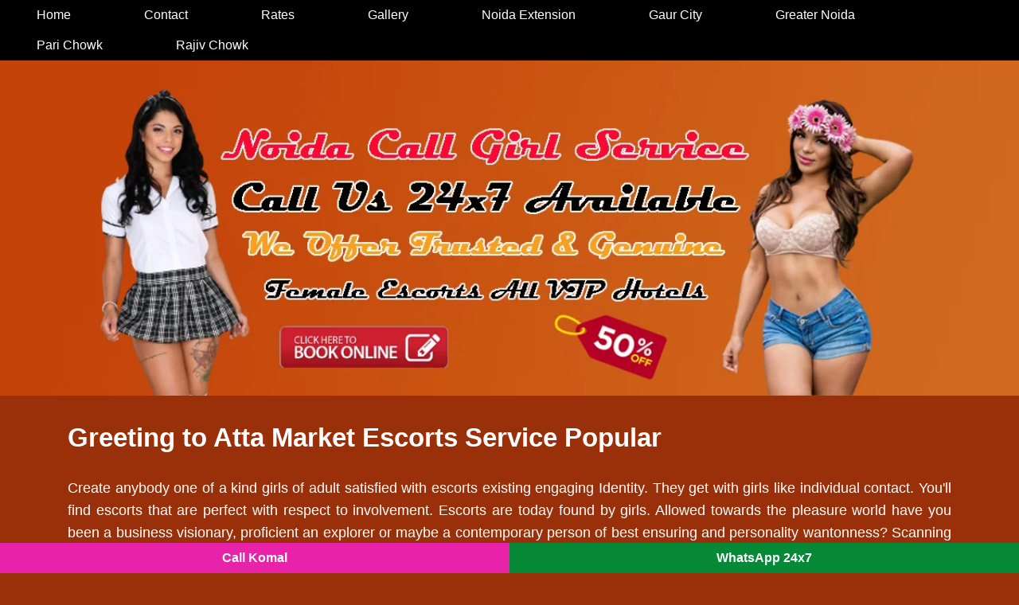

--- FILE ---
content_type: text/html
request_url: https://noidacallgirlservice.com/atta-market-escorts.html?utm_medium=social&utm_source=heylink.me
body_size: 8703
content:
<!doctype html>
<html lang="en">
<head>

<meta charset="utf-8">
<meta name="viewport" content="width=device-width, initial-scale=1, shrink-to-fit=no" />

<title>Independent Atta Market Escorts - Atta Market Call Girls Service</title>
<meta name="description" content="Atta Market Call Girls Service are premium escort agency. We Have Over 90+ young Atta Market Escorts Girls attractive, young, hot and genuine."/>
<meta name="keywords" content="Atta Market call girls, Atta Market call girls photos, call girls pics Atta Market, Atta Market call girls number, Atta Market call girls photo"/>

<link href="custom.css" rel="stylesheet" type="text/css" />
<link rel="canonical" href="https://noidacallgirlservice.com/atta-market-escorts.html" />
<meta name="Robots" content="follow, index, all" />
<meta name="author" content="Noida Call Girl Service">
<meta name="Content-Language" content="en" />
<meta name="googlebot" content="index,follow">
<meta http-equiv="language" content="en">
<meta name="document-type" content="public">
<meta name="country" content="India">
<link rel="shortcut icon" href="img/fav.webp" type="image/x-icon">


<script>
  window.dataLayer = window.dataLayer || [];
  function gtag(){dataLayer.push(arguments);}
  gtag('js', new Date());

  gtag('config', 'G-5KCP5FQJKY');
</script>

</head>


<body>

	<div class="nav">

	<ul>

	<li><a href="https://noidacallgirlservice.com/">Home</a> </li>

	<li><a href="https://noidacallgirlservice.com/russian-escorts-noida-contact.html">Contact</a> </li>

	<li><a href="https://noidacallgirlservice.com/independent-noida-escorts-rates.html">Rates</a> </li>

	<li><a href="https://noidacallgirlservice.com/high-profile-call-girls-noida-gallery.html">Gallery</a></li>

	<li><a href="https://noidacallgirlservice.com/noida-extension-escorts.html">Noida Extension</a></li>	

	<li> <a href="https://noidacallgirlservice.com/gaur-city-escorts.html">Gaur City</a></li>

	<li><a href="https://noidacallgirlservice.com/greater-noida-escorts.html">Greater Noida</a> </li>

	<li> <a href="https://noidacallgirlservice.com/pari-chowk-escorts.html">Pari Chowk</a></li>
	<li><a href="https://noidacallgirlservice.com/rajiv-chowk-escorts.html">Rajiv Chowk</a> </li>

	</ul>
	

	</div> 

	

	<div class="banner"><img src="img/banner.webp" width="1200" height="395" alt="Atta Market Escorts Service" ></div>

	 	<div class="container">

		<h1>Greeting to Atta Market Escorts Service Popular</h1>

		 <p>Create anybody one of a kind girls of adult satisfied with escorts existing engaging Identity. They get with girls like individual contact. You'll find escorts that are perfect with respect to involvement. Escorts are today found by girls. Allowed towards the pleasure world have you been a business visionary, proficient an explorer or maybe a contemporary person of best ensuring and personality wantonness? Scanning for a few activities that are charming to make your occasions or off-days hot and lively? Haughty to be sure, show up close to myself. You're most urged to relish a delight that is unequaled. We stand out in the respect to individual consideration for my guys, explicit escort Services and responsibility. Since development period, my main goal has been to ensure perfect arousing delight that will be noteworthy of the most well known vivacity of ordinary rural merriment and presence. Our <a href="https://noidacallgirlservice.com/atta-market-escorts.html"><strong>Atta Market escort service</strong></a> is like secretive delight gifted through noteworthy and rapture spout. I'm accessible to stand up to lovemaking knowledge. We make my guys warm utilizing charming and foreplay fascination vitality. We continue playing out these, till they sense a longing to engage with myself and get excited. We consider some other happiness globe my guys and permit these stay there till they want to come back to genuine by means of a wonderful rapidly and a few troublesome shots We allow them ventured into myself sea till they're totally satisfied with my Atta Market escorts service and lay on my understanding captivated slope.</p>

	 

	  </div>

	

 

 

	<div class="container">

		

	 

		<div class="row">

		<div class="col-3">

			<div class=" banner"><a href="#"><img src="img/call-girl-service-1.webp" width="434" height="577" alt="Atta Market Escorts Phone WhatsApp" class="img-border"></a></div>

			<div class="text-name">Maanyata Khanna</div>

			<div class="text-type">SWEET 18 BLONDE</div>

			<div class="book-now"><a href="https://noidacallgirlservice.com/crossings-republik-escorts.html">Crossings Republik Escorts</a></div>

			</div>

			

			<div class="col-3 ">

			<div class=" banner"><a href="#"><img src="img/call-girl-service-2.webp" width="434" height="577" alt="Atta Market call girls whatsapp Number" class="img-border"></a></div>

			<div class="text-name">Parineetha Kaur</div>

			<div class="text-type">DEEP KISSING COME ON FACE</div>

			<div class="book-now"><a href="https://noidacallgirlservice.com/crossing-republic-escorts.html">Crossing Republic Escorts</a></div>

			</div>

			

			<div class="col-3 ">

			<div class=" banner"><a href="#"><img src="img/call-girl-service-3.webp" width="434" height="577" alt="Atta Market escorts Hot Service" class="img-border"></a></div>

			<div class="text-name">Nitya Ray</div>

			<div class="text-type">BIG BOOBS GIRL</div>

			<div class="book-now"><a href="https://noidacallgirlservice.com/janakpuri-escorts.html">Janakpuri Escorts</a></div>

			</div>

			

			<div class="col-3 ">

			<div class=" banner"><a href="#"><img src="img/call-girl-service-4.webp" width="434" height="577" alt="Ultimate Pleasure Girls In Atta Market" class="img-border"></a></div>

			<div class="text-name">Rasmi Patel</div>

			<div class="text-type">VIP Escorts Model</div>

			<div class="book-now"><a href="https://noidacallgirlservice.com/barakhamba-road-escorts.html">Barakhamba Road Escorts</a></div>

			</div>

			

		  </div>


		<div class="row">

		<div class="col-3">

			<div class="banner"><a href="#"><img src="img/call-girl-service-5.webp" width="434" height="577" alt="Contact Sexy Model Girls Atta Market" class="img-border"></a></div>

			<div class="text-name">Aakriti Datta</div>

			<div class="text-type">18+ Call Girl</div>

			<div class="book-now"><a href="https://noidacallgirlservice.com/nehru-place-escorts.html">Nehru Place Escorts</a></div>

			</div>

			

			<div class="col-3 ">

			<div class="banner"><a href="#"><img src="img/call-girl-service-6.webp" width="434" height="577" alt="Atta Market Escorts Photo" class="img-border"></a></div>

			<div class="text-name">Chahna Chadha</div>

			<div class="text-type">HOT AND SEXY GIRL</div>

			<div class="book-now"><a href="https://noidacallgirlservice.com/rohini-escorts.html">Rohini Escorts</a></div>

			</div>

			

			<div class="col-3">

			<div class=" banner"><a href="#"><img src="img/call-girl-service-7.webp" width="434" height="577" alt="Atta Market Indian Escorts" class="img-border"></a></div>

			<div class="text-name">Ankita Patel</div>

			<div class="text-type">BDSM CALL GIRL</div>

			<div class="book-now"><a href="https://noidacallgirlservice.com/rajouri-garden-escorts.html">Rajouri Garden Escorts</a></div>

			</div>

			

			<div class="col-3 ">

			<div class=" banner"><a href="#"><img src="img/call-girl-service-8.webp" width="434" height="577" alt="Air Hostess Escorts Atta Market" class="img-border"></a></div>

			<div class="text-name">Abha Patel</div>

			<div class="text-type">YOUNG ESCORTS</div>

			<div class="book-now"><a href="https://noidacallgirlservice.com/tilak-nagar-escorts.html">Tilak Nagar Escorts</a></div>

			</div>

			   </div>
			   
			   
				<div class="row">

		<div class="col-3">

			<div class="banner"><a href="#"><img src="img/call-girl-service-9.webp" width="434" height="577" alt="High Profile Call Girls Atta Market" class="img-border"></a></div>

			<div class="text-name">Mahi Ahluwalia</div>

			<div class="text-type">18 PLUS ESCORTS</div>

			<div class="book-now"><a href="https://noidacallgirlservice.com/mukherjee-nagar-escorts.html">Mukherjee Nagar Escorts</a></div>

			</div>

			

			<div class="col-3 ">

			<div class="banner"><a href="#"><img src="img/call-girl-service-10.webp" width="434" height="577" alt="High Profile Call Girls Atta Market" class="img-border"></a></div>

			<div class="text-name">Dakshata Chadha</div>

			<div class="text-type">BDSM CALL GIRL</div>

			<div class="book-now"><a href="https://noidacallgirlservice.com/gtb-nagar-escorts.html">Gtb Nagar Escorts</a></div>

			</div>

			

			<div class="col-3">

			<div class=" banner"><a href="#"><img src="img/call-girl-service-11.webp" width="434" height="577" alt="High Profile Call Girls Atta Market" class="img-border"></a></div>

			<div class="text-name">Varsha Patel</div>

			<div class="text-type">DAY GIRLS</div>

			<div class="book-now"><a href="https://noidacallgirlservice.com/ghaziabad-escorts.html">Ghaziabad Escorts</a></div>

			</div>

			

			<div class="col-3 ">

			<div class=" banner"><a href="#"><img src="img/call-girl-service-12.webp" width="434" height="577" alt="Atta Market Hosewife Escorts" class="img-border"></a></div>

			<div class="text-name">Manvi Chawla</div>

			<div class="text-type">SLIM ESCORTS</div>

			<div class="book-now"><a href="https://noidacallgirlservice.com/noida-city-center-escorts.html">Noida City Center Escorts</a></div>

			</div>

			   </div>
			   
			   
			   		<div class="row">

		<div class="col-3">

			<div class="banner"><a href="#"><img src="img/call-girl-service-13.webp" width="434" height="577" alt="Russian Escorts Atta Market" class="img-border"></a></div>

			<div class="text-name">Niru Naidu</div>

			<div class="text-type">ASIAN ESCORTS</div>

			<div class="book-now"><a href="https://noidacallgirlservice.com/botanical-garden-escorts.html">Botanical Garden Escorts</a></div>

			</div>

			

			<div class="col-3 ">

			<div class="banner"><a href="#"><img src="img/call-girl-service-14.webp" width="434" height="577" alt="Atta Market College Girl Escorts" class="img-border"></a></div>

			<div class="text-name">Sadhana Sharma</div>

			<div class="text-type">One Night Stand</div>

			<div class="book-now"><a href="https://noidacallgirlservice.com/noida-golf-course-escorts.html">Noida Golf Course Escorts</a></div>

			</div>

			

			<div class="col-3">

			<div class=" banner"><a href="#"><img src="img/call-girl-service-15.webp" width="434" height="577" alt="Atta Market Russian Escorts" class="img-border"></a></div>

			<div class="text-name">Shefali Avasti</div>

			<div class="text-type">PRIVATE CALL GIRL</div>

			<div class="book-now"><a href="https://noidacallgirlservice.com/noida-film-city-escorts.html">Noida Film City Escorts</a></div>

			</div>

			

			<div class="col-3 ">

			<div class=" banner"><a href="#"><img src="img/call-girl-service-16.webp" width="434" height="577" alt="High Class Escorts in Atta Market" class="img-border"></a></div>

			<div class="text-name">Kajol Malhotra</div>

			<div class="text-type">STAG PARTY</div>

			<div class="book-now"><a href="https://noidacallgirlservice.com/atta-market-escorts.html">Atta Market Escorts</a></div>

			</div>

			   </div>
			   
			   
			   		<div class="row">

		<div class="col-3">

			<div class="banner"><a href="#"><img src="img/call-girl-service-17.webp" width="434" height="577" alt="Atta Market Spanish Escort Girl" class="img-border"></a></div>

			<div class="text-name">Samita Patel</div>

			<div class="text-type">BLONDE ESCORTS</div>

			<div class="book-now"><a href="https://noidacallgirlservice.com/new-ashok-nagar-escorts.html">New Ashok Nagar</a></div>

			</div>

			

			<div class="col-3 ">

			<div class="banner"><a href="#"><img src="img/call-girl-service-18.webp" width="434" height="577" alt="Atta Market Hot Escort Girl" class="img-border"></a></div>

			<div class="text-name">Kavita Chauhan</div>

			<div class="text-type">DATING GIRLS</div>

			<div class="book-now"><a href="https://noidacallgirlservice.com/sector-93-escorts.html">Sector 93 Noida Escorts</a></div>

			</div>

			

			<div class="col-3">

			<div class=" banner"><a href="#"><img src="img/call-girl-service-19.webp" width="434" height="577" alt="Atta Market Dating Escort Girl" class="img-border"></a></div>

			<div class="text-name">Aparna Seth</div>

			<div class="text-type">EROTIC MASSAGE SERVICE</div>

			<div class="book-now"><a href="https://noidacallgirlservice.com/sector-137-escorts.html">Sector 137 Noida Escorts </a></div>

			</div>

			

			<div class="col-3 ">

			<div class=" banner"><a href="#"><img src="img/call-girl-service-20.webp" width="434" height="577" alt="Models Escorts Atta Market" class="img-border"></a></div>

			<div class="text-name">Lovanya Malhotra</div>

			<div class="text-type">TEENAGE ESCORTS</div>

			<div class="book-now"><a href="https://noidacallgirlservice.com/indirapuram-escorts.html">Indirapuram Escorts</a></div>

			</div>

			   </div>
			   	   
			   
			   
			   
			   

		</div>	  

		

	<div class="container"><div class="banner"><img src="img/bnr.webp" width="1000" height="96" alt="Hot Girl in Atta Market"></div></div>

	

		 

	<div class="container">

		<div class="row">

		<div class="col-3">

			<div class="banner"><a href="#"><img src="img/new-call-girls-1.webp" width="500" height="500" alt="Premium Escorts Atta Market " class="img-border"></a></div>

			 

			<div class="book-now"><a href="https://noidacallgirlservice.com/vaishali-escorts.html">Vaishali Escorts</a></div>

			</div>

			

			<div class="col-3 ">

	<div class="banner"><a href="#"><img src="img/new-call-girls-2.webp" width="500" height="500" alt="Verified Escorts Atta Market " class="img-border"></a></div>

			 

			<div class="book-now"><a href="https://noidacallgirlservice.com/kaushambi-escorts.html">Kaushambi Escorts</a></div>

 

			</div>

			

			<div class="col-3">

			<div class="banner"><a href="#"><img src="img/new-call-girls-3.webp" width="500" height="500" alt="Gorgeous Escorts Atta Market " class="img-border"></a></div>

			 

			<div class="book-now"><a href="https://noidacallgirlservice.com/vasundhara-escorts.html">Vasundhara Escorts</a></div>

			</div>

			

			<div class="col-3 ">

		<div class="banner"><a href="#"><img src="img/new-call-girls-4.webp" width="500" height="500" alt="Busty Girl Atta Market " class="img-border"></a></div>

			 

			<div class="book-now"><a href="https://noidacallgirlservice.com/amar-colony-escorts.html">Amar Colony Escorts</a></div>

			</div>

			   </div>

	

	<div class="row">
	

		<div class="col-8">

	 <div class="banner"><img src="img/small-bnr-1.webp" width="1352" height="401" alt="Blonde Models Atta Market" class="img-border2"></div>
	 
	 <h1>================================</h1>
	

		<div class="col-12"><p>============================</p>

			 </div>	

			 <div class="banner"><img src="img/small-bnr-2.webp" width="1352" height="401" alt="New Girls Escort in Atta Market" class="img-border2"></div>

		<div class="col-12">

		<div class="col-4">

			<div class="banner"><a href="#"><img src="img/new-call-girls-5.webp" width="500" height="500" alt="New Girls Escort in Atta Market " class="img-border"></a></div>

			 

			<div class="book-now"><a href="https://noidacallgirlservice.com/udaipur-escorts.html">Udaipur</a></div>

			</div>

			

			<div class="col-4">

	<div class="banner"><a href="#"><img src="img/new-call-girls-6.webp" width="500" height="500" alt="Cheapest Atta Market Call Girls " class="img-border"></a></div>

			<div class="book-now"><a href="https://noidacallgirlservice.com/raipur-escorts.html">Raipur</a></div>

			</div>

			

			<div class="col-4">

			<div class="banner"><a href="#"><img src="img/new-call-girls-7.webp" width="500" height="500" alt="Escorts Service Atta Market " class="img-border"></a></div>

			 <div class="book-now"><a href="https://noidacallgirlservice.com/siliguri-escorts.html">Siliguri</a></div>

			</div>  
			
				<div class="col-4">

			<div class="banner"><a href="#"><img src="img/new-call-girls-8.webp" width="500" height="500" alt="Celebrity Model Escorts in Atta Market " class="img-border"></a></div>

			 <div class="book-now"><a href="https://noidacallgirlservice.com/jodhpur-escorts.html">Jodhpur</a></div>

			</div> 
			
				<div class="col-4">

			<div class="banner"><a href="#"><img src="img/new-call-girls-9.webp" width="500" height="500" alt=" Atta Market Escorts Genuine Photos" class="img-border"></a></div>

			 <div class="book-now"><a href="https://noidacallgirlservice.com/gangtok-escorts.html">Gangtok</a></div>

			</div> 
			
				<div class="col-4">

			<div class="banner"><a href="#"><img src="img/new-call-girls-10.webp" width="500" height="500" alt=" Female escorts in Atta Market" class="img-border"></a></div>

			 <div class="book-now"><a href="https://noidacallgirlservice.com/darjeeling-escorts.html">Darjeeling</a></div>

			</div> 
			
			 <div class="banner"><img src="img/small-bnr-3.webp" width="1352" height="401" alt="Celebrity Model Escorts in Atta Market" class="img-border2"></div>
			
			</div>

			</div>

		

		<div class="col-4 img-border2">

			<div class="banner"><img src="img/new-model-1.webp" width="300" height="450" alt="Atta Market Escorts Genuine Photos"/></div>

				<h2>Area Escorts Service</h2>

		<div class="categary">

		

		<ul>

<li><a href="https://noidacallgirlservice.com/anand-lok-escorts.html">Anand Lok Escorts</a></li>
<li><a href="https://noidacallgirlservice.com/ashok-vihar-escorts.html">Ashok Vihar Escorts</a></li>
<li><a href="https://noidacallgirlservice.com/ashram-escorts.html">Ashram Escorts</a></li>
<li><a href="https://noidacallgirlservice.com/chanakyapuri-escorts.html">Chanakyapuri Escorts</a></li>
<li><a href="https://noidacallgirlservice.com/chandni-chowk-escorts.html">Chandni Chowk Escorts</a></li>
<li><a href="https://noidacallgirlservice.com/chattarpur-escorts.html">Chattarpur Escorts</a></li>
<li><a href="https://noidacallgirlservice.com/chawri-bazar-escorts.html">Chawri Bazar Escorts</a></li>
<li><a href="https://noidacallgirlservice.com/chirag-delhi-escorts.html">Chirag Delhi Escorts</a></li>
<li><a href="https://noidacallgirlservice.com/civil-lines-escorts.html">Civil Lines Escorts</a></li>
<li><a href="https://noidacallgirlservice.com/connaught-place-escorts.html">Connaught Place Escorts</a></li>
<li><a href="https://noidacallgirlservice.com/cp-escorts.html">Cp Escorts</a></li>



</ul>

			</div>	

			

		<div class="banner"><img src="img/new-model-2.webp" width="300" height="450" alt="Female escorts in Atta Market"/></div>

			<h2>High Profile Escorts</h2>

		<div class="categary">

		<ul>

<li><a href="https://noidacallgirlservice.com/cr-park-escorts.html">Cr Park Escorts</a></li>
<li><a href="https://noidacallgirlservice.com/dakshinpuri-escorts.html">Dakshinpuri Escorts</a></li>
<li><a href="https://noidacallgirlservice.com/daryaganj-escorts.html">Daryaganj Escorts</a></li>
<li><a href="https://noidacallgirlservice.com/defence-colony-escorts.html">Defence Colony Escorts</a></li>
<li><a href="https://noidacallgirlservice.com/delhi-cantt-escorts.html">Delhi Cantt Escorts</a></li>
<li><a href="https://noidacallgirlservice.com/dhaula-kuan-escorts.html">Dhaula Kuan Escorts</a></li>
<li><a href="https://noidacallgirlservice.com/dilshad-garden-escorts.html">Dilshad Garden Escorts</a></li>
<li><a href="https://noidacallgirlservice.com/dlf-cyber-city-escorts.html">Dlf Cyber City Escorts</a></li>
<li><a href="https://noidacallgirlservice.com/dwarka-escorts.html">Dwarka Escorts</a></li>
<li><a href="https://noidacallgirlservice.com/dwarka-mor-escorts.html">Dwarka Mor Escorts</a></li>
<li><a href="https://noidacallgirlservice.com/east-of-kailash-escorts.html">East Of Kailash Escorts</a></li>




 

		</ul>

		</div>	

			 

		 

		</div>

		</div>

 

	

	<div class="row ">

		

		

		</div>

	

	

	

		<div class="row">

		<div class="col-2">

			<div class="banner"><a href="#"><img src="img/celebrity-model-1.webp" width="300" height="431" alt="High Profile escort service" class="img-border2"></a></div>

	 

			<div class="book-now"><a href="https://noidacallgirlservice.com/gautam-budh-nagar-escorts.html">Gautam Budh Nagar</a></div>

			</div>

			

			<div class="col-2 ">

			<div class="banner"><a href="#"><img src="img/celebrity-model-2.webp" width="300" height="431" alt="Private Atta Market Escorts Girls" class="img-border2"></a></div>

		 

			<div class="book-now"><a href="https://noidacallgirlservice.com/gole-market-escorts.html">Gole Market</a></div>

			</div>

			

			<div class="col-2">

			<div class=" banner"><a href="#"><img src="img/celebrity-model-3.webp" width="300" height="431" alt="Independent Call Girls in Atta Market" class="img-border2"></a></div>

		 

			<div class="book-now"><a href="https://noidacallgirlservice.com/golf-course-escorts.html">Golf Course</a></div>

			</div>

			

			<div class="col-2 ">

			<div class=" banner"><a href="#"><img src="img/celebrity-model-4.webp" width="300" height="431"  alt="High Profile Indepenent Escorts" class="img-border2"></a></div>

		 

			<div class="book-now"><a href="https://noidacallgirlservice.com/golf-links-escorts.html">Golf Links</a></div>

			</div>

			

			<div class="col-2 ">

			<div class=" banner"><a href="#"><img src="img/celebrity-model-5.webp" width="300" height="431"  alt="Celebrity Atta Market Escorts Service" class="img-border2"></a></div>

		 

			<div class="book-now"><a href="https://noidacallgirlservice.com/govindpuri-escorts.html">Govindpuri</a></div>

			</div>

			

			<div class="col-2 ">

			<div class=" banner"><a href="#"><img src="img/celebrity-model-6.webp" width="300" height="431"  alt="Russian escorts In Atta Market" class="img-border2"></a></div>

	 

			<div class="book-now"><a href="https://noidacallgirlservice.com/greater-kailash-escorts.html">Greater Kailash</a></div>

			</div>
			
			<div class="col-2 ">

			<div class=" banner"><a href="#"><img src="img/celebrity-model-7.webp" width="300" height="431"  alt="Atta Market Escorts Whatsapp Number" class="img-border2"></a></div>

	 

			<div class="book-now"><a href="https://noidacallgirlservice.com/green-park-escorts.html">Green Park</a></div>

			</div>
			
			<div class="col-2 ">

			<div class=" banner"><a href="#"><img src="img/celebrity-model-8.webp" width="300" height="431"  alt="Unsatisfied Housewife Escorts in Atta Market" class="img-border2"></a></div>

	 

			<div class="book-now"><a href="https://noidacallgirlservice.com/gulmohar-park-escorts.html">Gulmohar Park</a></div>

			</div>
			
			<div class="col-2 ">

			<div class=" banner"><a href="#"><img src="img/celebrity-model-9.webp" width="300" height="431"  alt="Bangladeshi Atta Market Escorts" class="img-border2"></a></div>

	 

			<div class="book-now"><a href="https://noidacallgirlservice.com/hari-nagar-escorts.html">Hari Nagar</a></div>

			</div>
			
			<div class="col-2 ">

			<div class=" banner"><a href="#"><img src="img/celebrity-model-10.webp" width="300" height="431"  alt="Atta Market Real Escorts" class="img-border2"></a></div>

	 

			<div class="book-now"><a href="https://noidacallgirlservice.com/hauz-khas-escorts.html">Hauz Khas</a></div>

			</div>
			
			<div class="col-2 ">

			<div class=" banner"><a href="#"><img src="img/celebrity-model-11.webp" width="300" height="431"  alt="Atta Market Erotic Massage" class="img-border2"></a></div>

	 

			<div class="book-now"><a href="https://noidacallgirlservice.com/huda-city-centre-escorts.html">Huda City Centre</a></div>

			</div>
			<div class="col-2 ">

			<div class=" banner"><a href="#"><img src="img/celebrity-model-12.webp" width="300" height="431"  alt="NRI Girl Escorts in Atta Market" class="img-border2"></a></div>

	 

			<div class="book-now"><a href="https://noidacallgirlservice.com/iffco-chowk-escorts.html">Iffco Chowk</a></div>

			</div>
			
			<div class="col-2 ">

			<div class=" banner"><a href="#"><img src="img/celebrity-model-13.webp" width="300" height="431"  alt="Colombian Girl Escorts in Atta Market" class="img-border2"></a></div>

	 

			<div class="book-now"><a href="https://noidacallgirlservice.com/igi-airport-escorts.html">Igi Airport</a></div>

			</div>
			
			<div class="col-2 ">

			<div class=" banner"><a href="#"><img src="img/celebrity-model-14.webp" width="300" height="431"  alt="Atta Market Sexy Girls WhatsApp Number" class="img-border2"></a></div>

	 

			<div class="book-now"><a href="https://noidacallgirlservice.com/ina-market-escorts.html">Ina Market</a></div>

			</div>
			
			<div class="col-2 ">

			<div class=" banner"><a href="#"><img src="img/celebrity-model-15.webp" width="300" height="431"  alt="Cheap Rates Housewife Escorts in Atta Market" class="img-border2"></a></div>

	 

			<div class="book-now"><a href="https://noidacallgirlservice.com/inderlok-escorts.html">Inderlok</a></div>

			</div>
			
			<div class="col-2 ">

			<div class=" banner"><a href="#"><img src="img/celebrity-model-16.webp" width="300" height="431"  alt="Atta Market Marathi Call Girls" class="img-border2"></a></div>

	 

			<div class="book-now"><a href="https://noidacallgirlservice.com/indralok-escorts.html">Indralok</a></div>

			</div>
			
			<div class="col-2 ">

			<div class=" banner"><a href="#"><img src="img/celebrity-model-17.webp" width="300" height="431"  alt="Atta Market Independent Housewife Escorts" class="img-border2"></a></div>

	 

			<div class="book-now"><a href="https://noidacallgirlservice.com/indraprastha-escorts.html">Indraprastha</a></div>

			</div>
			
			<div class="col-2 ">

			<div class=" banner"><a href="#"><img src="img/celebrity-model-18.webp" width="300" height="431"  alt="Atta Market Escorts Near Me" class="img-border2"></a></div>

	 

			<div class="book-now"><a href="https://noidacallgirlservice.com/ip-extension-escorts.html">Ip Extension</a></div>

			</div>
			
			<div class="col-2 ">

			<div class=" banner"><a href="#"><img src="img/celebrity-model-19.webp" width="300" height="431"  alt="Atta Market Escorts for Couple" class="img-border2"></a></div>

	 

			<div class="book-now"><a href="https://noidacallgirlservice.com/ito-escorts.html">Ito</a></div>

			</div>
			
			<div class="col-2 ">

			<div class=" banner"><a href="#"><img src="img/celebrity-model-20.webp" width="300" height="431"  alt="Turkish Girl Escorts in Atta Market" class="img-border2"></a></div>

	 

			<div class="book-now"><a href="https://noidacallgirlservice.com/jangpura-escorts.html">Jangpura</a></div>

			</div>
			
			<div class="col-2 ">

			<div class=" banner"><a href="#"><img src="img/celebrity-model-21.webp" width="300" height="431"  alt="Best Reviewed Escorts in Atta Market" class="img-border2"></a></div>

	 

			<div class="book-now"><a href="https://noidacallgirlservice.com/janpath-escorts.html">Janpath</a></div>

			</div>
			
			<div class="col-2 ">

			<div class=" banner"><a href="#"><img src="img/celebrity-model-22.webp" width="300" height="431"  alt="Online Escorts in Atta Market" class="img-border2"></a></div>

	 

			<div class="book-now"><a href="https://noidacallgirlservice.com/jasola-vihar-escorts.html">Jasola Vihar</a></div>

			</div>
			
			<div class="col-2 ">

			<div class=" banner"><a href="#"><img src="img/celebrity-model-23.webp" width="300" height="431"  alt="Desi Escorts in Atta Market" class="img-border2"></a></div>

	 

			<div class="book-now"><a href="https://noidacallgirlservice.com/jhandewalan-escorts.html">Jhandewalan</a></div>

			</div>
			
			<div class="col-2 ">

			<div class=" banner"><a href="#"><img src="img/celebrity-model-24.webp" width="300" height="431"  alt="Sex Chat With Atta Market Call Girls" class="img-border2"></a></div>

	 

			<div class="book-now"><a href="https://noidacallgirlservice.com/jia-sarai-escorts.html">Jia Sarai</a></div>

			</div>

			   </div>

		

		

		 

	</div>

		<!--Footer-->

	 	
		
		<div class="container">

		
<h1>Escorts Service Near 5 Star Hotel Delhi NCR</h1>	
	 

		<div class="row">

		<div class="col-3">

			<div class=" banner"><a href="#"><img src="img/ncr-hotel-1.webp" width="434" height="577" alt="Premium Escorts Atta Market" class="img-border"></a></div>

			<div class="text-name">Book Hazel Now</div>


			<div class="book-now"><a href="https://noidacallgirlservice.com/high-profile-escorts-service-samrat-hotel.html">Samrat Hotel</a></div>

			</div>

			

			<div class="col-3 ">

			<div class=" banner"><a href="#"><img src="img/ncr-hotel-2.webp" width="434" height="577" alt="Verified Escorts Atta Market" class="img-border"></a></div>

			<div class="text-name">Book Pooja Now</div>


			<div class="book-now"><a href="https://noidacallgirlservice.com/high-profile-escorts-service-la-sagrita-hotel.html">La Sagrita Hotel</a></div>

			</div>

			

			<div class="col-3 ">

			<div class=" banner"><a href="#"><img src="img/ncr-hotel-3.webp" width="434" height="577" alt="Gorgeous Escorts Atta Market" class="img-border"></a></div>

			<div class="text-name">Book Reine Now</div>


			<div class="book-now"><a href="https://noidacallgirlservice.com/high-profile-escorts-service-maidens-hotel.html">Maidens Hotel</a></div>

			</div>

			

			<div class="col-3 ">

			<div class=" banner"><a href="#"><img src="img/ncr-hotel-4.webp" width="434" height="577" alt="Busty Girl Atta Market" class="img-border"></a></div>

			<div class="text-name">Book Rihanna Now</div>


			<div class="book-now"><a href="https://noidacallgirlservice.com/high-profile-escorts-service-amara-hotel.html">Amara Hotel</a></div>

			</div>

			

		  </div>


		<div class="row">

		<div class="col-3">

			<div class="banner"><a href="#"><img src="img/ncr-hotel-5.webp" width="434" height="577" alt="Blonde Models Atta Market" class="img-border"></a></div>

			<div class="text-name">Book Riya Now</div>


			<div class="book-now"><a href="https://noidacallgirlservice.com/high-profile-escorts-service-andaz-hotel.html">Andaz Hotel</a></div>

			</div>

			

			<div class="col-3 ">

			<div class="banner"><a href="#"><img src="img/ncr-hotel-6.webp" width="434" height="577" alt="New Girls Escort in Atta Market" class="img-border"></a></div>

			<div class="text-name">Book Teena Now</div>


			<div class="book-now"><a href="https://noidacallgirlservice.com/high-profile-escorts-service-asian-suites-a-584.html">Asian Suites A 584</a></div>

			</div>

			

			<div class="col-3">

			<div class=" banner"><a href="#"><img src="img/ncr-hotel-7.webp" width="434" height="577" alt="Exclusive Atta Market Escorts" class="img-border"></a></div>

			<div class="text-name">Book Shruti Now</div>


			<div class="book-now"><a href="https://noidacallgirlservice.com/high-profile-escorts-service-centaur-hotel.html">Centaur Hotel</a></div>

			</div>

			

			<div class="col-3 ">

			<div class=" banner"><a href="#"><img src="img/ncr-hotel-8.webp" width="434" height="577" alt="Cheapest Atta Market Call Girls" class="img-border"></a></div>

			<div class="text-name">Book Monika Now</div>


			<div class="book-now"><a href="https://noidacallgirlservice.com/high-profile-escorts-service-hotel-delite-grand.html">Hotel Delite Grand</a></div>

			</div>

			   </div>
			   
			   
				<div class="row">

		<div class="col-3">

			<div class="banner"><a href="#"><img src="img/ncr-hotel-9.webp" width="434" height="577" alt="Celebrity Model Escorts in Atta Market" class="img-border"></a></div>

			<div class="text-name">Book Disha Now</div>


			<div class="book-now"><a href="https://noidacallgirlservice.com/high-profile-escorts-service-hotel-diplomat.html">Hotel Diplomat</a></div>

			</div>

			

			<div class="col-3 ">

			<div class="banner"><a href="#"><img src="img/ncr-hotel-10.webp" width="434" height="577" alt="Atta Market Escorts Genuine Photos" class="img-border"></a></div>

			<div class="text-name">Book Rajjo Now</div>


			<div class="book-now"><a href="https://noidacallgirlservice.com/high-profile-escorts-service-hotel-eternity.html">Hotel Eternity</a></div>

			</div>

			

			<div class="col-3">

			<div class=" banner"><a href="#"><img src="img/ncr-hotel-11.webp" width="434" height="577" alt="Female escorts in Atta Market" class="img-border"></a></div>

			<div class="text-name">Book Mansi Now</div>


			<div class="book-now"><a href="https://noidacallgirlservice.com/high-profile-escorts-service-hotel-grand-park-inn.html">Hotel Grand Park Inn</a></div>

			</div>

			

			<div class="col-3 ">

			<div class=" banner"><a href="#"><img src="img/ncr-hotel-12.webp" width="434" height="577" alt="High Profile escort service" class="img-border"></a></div>

			<div class="text-name">Book Vanshika Now</div>


			<div class="book-now"><a href="https://noidacallgirlservice.com/high-profile-escorts-service-hotel-jp-residency.html">HOTEL JP Residency</a></div>

			</div>

			   </div>
			   
			   
			   		<div class="row">

		<div class="col-3">

			<div class="banner"><a href="#"><img src="img/ncr-hotel-13.webp" width="434" height="577" alt="Russian Escorts Atta Market" class="img-border"></a></div>

			<div class="text-name">Book Chetna Now</div>


			<div class="book-now"><a href="https://noidacallgirlservice.com/high-profile-escorts-service-hotel-l-affaire.html">Hotel L'Affaire</a></div>

			</div>

			

			<div class="col-3 ">

			<div class="banner"><a href="#"><img src="img/ncr-hotel-14.webp" width="434" height="577" alt="Atta Market College Girl Escorts" class="img-border"></a></div>

			<div class="text-name">Book Kanika Now</div>


			<div class="book-now"><a href="https://noidacallgirlservice.com/high-profile-escorts-service-hotel-le-roi.html">Hotel Le Roi</a></div>

			</div>

			

			<div class="col-3">

			<div class=" banner"><a href="#"><img src="img/ncr-hotel-15.webp" width="434" height="577" alt="Private Atta Market Escorts Girls" class="img-border"></a></div>

			<div class="text-name">Book Diksha Now</div>


			<div class="book-now"><a href="https://noidacallgirlservice.com/high-profile-escorts-service-hotel-regent-grand.html">Hotel Regent Grand</a></div>

			</div>

			

			<div class="col-3 ">

			<div class=" banner"><a href="#"><img src="img/ncr-hotel-16.webp" width="434" height="577" alt="Independent Call Girls in Atta Market" class="img-border"></a></div>

			<div class="text-name">Book Rashmi Now</div>


			<div class="book-now"><a href="https://noidacallgirlservice.com/high-profile-escorts-service-hyatt-regency-delhi.html">Hyatt Regency Delhi</a></div>

			</div>

			   </div>
			   
			   
			   		
			   	   

		</div>	  

		


	

		<!--Footer-->

 <div class="footer">

	<div class="container">

 <a href="https://noidacallgirlservice.com/jor-bagh-escorts.html">Jor Bagh</a> | 
<a href="https://noidacallgirlservice.com/kailash-colony-escorts.html">Kailash Colony</a> | 
<a href="https://noidacallgirlservice.com/kailash-nagar-escorts.html">Kailash Nagar</a> | 
<a href="https://noidacallgirlservice.com/kalkaji-escorts.html">Kalkaji</a> | 
<a href="https://noidacallgirlservice.com/kalyanpuri-escorts.html">Kalyanpuri</a> | 
<a href="https://noidacallgirlservice.com/kapashera-escorts.html">Kapashera</a> | 
<a href="https://noidacallgirlservice.com/karol-bagh-escorts.html">Karol Bagh</a> | 
<a href="https://noidacallgirlservice.com/katwaria-sarai-escorts.html">Katwaria Sarai</a> | 
<a href="https://noidacallgirlservice.com/kavi-nagar-escorts.html">Kavi Nagar</a> | 
<a href="https://noidacallgirlservice.com/kendriya-vihar-escorts.html">Kendriya Vihar</a> | 
<a href="https://noidacallgirlservice.com/keshav-puram-escorts.html">Keshav Puram</a> | 
<a href="https://noidacallgirlservice.com/khan-market-escorts.html">Khan Market</a> | 
<a href="https://noidacallgirlservice.com/khirki-extension-escorts.html">Khirki Extension</a> | 
<a href="https://noidacallgirlservice.com/kirti-nagar-escorts.html">Kirti Nagar</a> | 
<a href="https://noidacallgirlservice.com/lado-sarai-escorts.html">Lado Sarai</a> | 
<a href="https://noidacallgirlservice.com/lajpat-nagar-escorts.html">Lajpat Nagar</a> | 
<a href="https://noidacallgirlservice.com/laxmi-nagar-escorts.html">Laxmi Nagar</a> | 
<a href="https://noidacallgirlservice.com/lodhi-road-escorts.html">Lodhi Road</a> | 
<a href="https://noidacallgirlservice.com/madhu-vihar-escorts.html">Madhu Vihar</a> | 
<a href="https://noidacallgirlservice.com/maharani-bagh-escorts.html">Maharani Bagh</a> | 
<a href="https://noidacallgirlservice.com/mahipalpur-escorts.html">Mahipalpur</a> | 
<a href="https://noidacallgirlservice.com/malibu-town-escorts.html">Malibu Town</a> | 
<a href="https://noidacallgirlservice.com/malviya-nagar-escorts.html">Malviya Nagar</a> | 
<a href="https://noidacallgirlservice.com/mangolpuri-escorts.html">Mangolpuri</a> | 
<a href="https://noidacallgirlservice.com/mayapuri-escorts.html">Mayapuri</a> | 
<a href="https://noidacallgirlservice.com/mayur-vihar-escorts.html">Mayur Vihar</a> | 
<a href="https://noidacallgirlservice.com/mehrauli-escorts.html">Mehrauli</a> | 
<a href="https://noidacallgirlservice.com/model-town-escorts.html">Model Town</a> | 
<a href="https://noidacallgirlservice.com/mohan-nagar-escorts.html">Mohan Nagar</a> | 
<a href="https://noidacallgirlservice.com/moti-nagar-escorts.html">Moti Nagar</a> | 
<a href="https://noidacallgirlservice.com/munirka-escorts.html">Munirka</a> | 
<a href="https://noidacallgirlservice.com/naraina-escorts.html">Naraina</a> | 
<a href="https://noidacallgirlservice.com/naraina-vihar-escorts.html">Naraina Vihar</a> | 
<a href="https://noidacallgirlservice.com/narela-escorts.html">Narela</a> | 
<a href="https://noidacallgirlservice.com/nehru-enclave-escorts.html">Nehru Enclave</a> | 
<a href="https://noidacallgirlservice.com/nehru-nagar-escorts.html">Nehru Nagar</a> | 
<a href="https://noidacallgirlservice.com/nehru-vihar-escorts.html">Nehru Vihar</a> | 
<a href="https://noidacallgirlservice.com/new-friends-colony-escorts.html">New Friends Colony</a> | 
<a href="https://noidacallgirlservice.com/nirman-vihar-escorts.html">Nirman Vihar</a> | 
<a href="https://noidacallgirlservice.com/nizamuddin-escorts.html">Nizamuddin</a> | 
<a href="https://noidacallgirlservice.com/okhla-escorts.html">Okhla</a> | 
<a href="https://noidacallgirlservice.com/paharganj-escorts.html">Paharganj</a> | 
<a href="https://noidacallgirlservice.com/palam-vihar-escorts.html">Palam Vihar</a> | 
<a href="https://noidacallgirlservice.com/panchsheel-enclave-escorts.html">Panchsheel Enclave</a> | 
<a href="https://noidacallgirlservice.com/panchsheel-marg-escorts.html">Panchsheel Marg</a> | 
<a href="https://noidacallgirlservice.com/paschim-vihar-escorts.html">Paschim Vihar</a> | 
<a href="https://noidacallgirlservice.com/patel-nagar-escorts.html">Patel Nagar</a> | 
<a href="https://noidacallgirlservice.com/patparganj-escorts.html">Patparganj</a> | 
<a href="https://noidacallgirlservice.com/pitampura-escorts.html">Pitampura</a> | 
<a href="https://noidacallgirlservice.com/pragati-maidan-escorts.html">Pragati Maidan</a> | 
<a href="https://noidacallgirlservice.com/preet-vihar-escorts.html">Preet Vihar</a> | 
<a href="https://noidacallgirlservice.com/punjabi-bagh-escorts.html">Punjabi Bagh</a> | 
<a href="https://noidacallgirlservice.com/raj-nagar-extension-escorts.html">Raj Nagar Extension</a> | 
<a href="https://noidacallgirlservice.com/rajendra-nagar-escorts.html">Rajendra Nagar</a> | 
<a href="https://noidacallgirlservice.com/rajendra-place-escorts.html">Rajendra Place</a> | 
<a href="https://noidacallgirlservice.com/ramesh-nagar-escorts.html">Ramesh Nagar</a> | 
<a href="https://noidacallgirlservice.com/rk-puram-escorts.html">Rk Puram</a> | 
<a href="https://noidacallgirlservice.com/safdarjung-escorts.html">Safdarjung</a> | 
<a href="https://noidacallgirlservice.com/sahibabad-escorts.html">Sahibabad</a> | 
<a href="https://noidacallgirlservice.com/sainik-farm-escorts.html">Sainik Farm</a> | 
<a href="https://noidacallgirlservice.com/saket-escorts.html">Saket</a> | 
<a href="https://noidacallgirlservice.com/sarai-kale-khan-escorts.html">Sarai Kale Khan</a> | 
<a href="https://noidacallgirlservice.com/sarai-rohilla-escorts.html">Sarai Rohilla</a> | 
<a href="https://noidacallgirlservice.com/sarita-vihar-escorts.html">Sarita Vihar</a> | 
<a href="https://noidacallgirlservice.com/sarojini-nagar-escorts.html">Sarojini Nagar</a> | 
<a href="https://noidacallgirlservice.com/savita-vihar-escorts.html">Savita Vihar</a> | 
<a href="https://noidacallgirlservice.com/shalimar-garden-escorts.html">Shalimar Garden</a> | 
<a href="https://noidacallgirlservice.com/sikanderpur-escorts.html">Sikanderpur</a> | 
<a href="https://noidacallgirlservice.com/south-city-escorts.html">South City</a> | 
<a href="https://noidacallgirlservice.com/south-ex-escorts.html">South Ex</a> | 
<a href="https://noidacallgirlservice.com/sunder-nagar-escorts.html">Sunder Nagar</a> | 
<a href="https://noidacallgirlservice.com/surajkund-escorts.html">Surajkund</a> | 
<a href="https://noidacallgirlservice.com/sushant-lok-escorts.html">Sushant Lok</a> | 
<a href="https://noidacallgirlservice.com/udyog-vihar-escorts.html">Udyog Vihar</a> | 
<a href="https://noidacallgirlservice.com/uttam-nagar-escorts.html">Uttam Nagar</a> | 
<a href="https://noidacallgirlservice.com/vasant-enclave-escorts.html">Vasant Enclave</a> | 
<a href="https://noidacallgirlservice.com/vasant-kunj-escorts.html">Vasant Kunj</a> | 
<a href="https://noidacallgirlservice.com/vasant-vihar-escorts.html">Vasant Vihar</a> | 
<a href="https://noidacallgirlservice.com/vikas-puri-escorts.html">Vikas Puri</a> | 
<a href="https://noidacallgirlservice.com/shanti-niketan-escorts.html">Shanti Niketan</a> | 
<a href="https://noidacallgirlservice.com/hauz-khas-enclave-escorts.html">Hauz Khas Enclave</a> | 
<a href="https://noidacallgirlservice.com/sector-92-noida-escorts.html">Sector 92 Noida</a> | 
<a href="https://noidacallgirlservice.com/dadri-road-noida-escorts.html">Dadri Road Noida</a> | 
<a href="https://noidacallgirlservice.com/sector-10-noida-escorts.html">Sector 10 Noida</a> | 
<a href="https://noidacallgirlservice.com/sector-1-noida-escorts.html">Sector 1 Noida</a> | 
<a href="https://noidacallgirlservice.com/sector-101-noida-escorts.html">Sector 101 Noida</a> | 
<a href="https://noidacallgirlservice.com/sector-100-noida-escorts.html">Sector 100 Noida</a> | 
<a href="https://noidacallgirlservice.com/sector-102-noida-escorts.html">Sector 102 Noida</a> | 
<a href="https://noidacallgirlservice.com/sector-105-noida-escorts.html">Sector 105 Noida</a> | 
<a href="https://noidacallgirlservice.com/sector-104-noida-escorts.html">Sector 104 Noida</a> | 
<a href="https://noidacallgirlservice.com/sector-107-noida-escorts.html">Sector 107 Noida</a> | 
<a href="https://noidacallgirlservice.com/sector-106-noida-escorts.html">Sector 106 Noida</a> | 
<a href="https://noidacallgirlservice.com/sector-108-noida-escorts.html">Sector 108 Noida</a> | 
<a href="https://noidacallgirlservice.com/sector-11-noida-escorts.html">Sector 11 Noida</a> | 
<a href="https://noidacallgirlservice.com/sector-110-noida-escorts.html">Sector 110 Noida</a> | 
<a href="https://noidacallgirlservice.com/sector-112-noida-escorts.html">Sector 112 Noida</a> | 
<a href="https://noidacallgirlservice.com/sector-113-noida-escorts.html">Sector 113 Noida</a> | 
<a href="https://noidacallgirlservice.com/sector-116-noida-escorts.html">Sector 116 Noida</a> | 
<a href="https://noidacallgirlservice.com/sector-115-noida-escorts.html">Sector 115 Noida</a> | 
<a href="https://noidacallgirlservice.com/sector-117-noida-escorts.html">Sector 117 Noida</a> | 
<a href="https://noidacallgirlservice.com/sector-119-noida-escorts.html">Sector 119 Noida</a> | 
<a href="https://noidacallgirlservice.com/sector-118-noida-escorts.html">Sector 118 Noida</a> | 
<a href="https://noidacallgirlservice.com/sector-121-noida-escorts.html">Sector 121 Noida</a> | 
<a href="https://noidacallgirlservice.com/sector-12-noida-escorts.html">Sector 12 Noida</a> | 
<a href="https://noidacallgirlservice.com/sector-122-noida-escorts.html">Sector 122 Noida</a> | 
<a href="https://noidacallgirlservice.com/sector-123-noida-escorts.html">Sector 123 Noida</a> | 
<a href="https://noidacallgirlservice.com/sector-124-noida-escorts.html">Sector 124 Noida</a> | 
<a href="https://noidacallgirlservice.com/sector-126-noida-escorts.html">Sector 126 Noida</a> | 
<a href="https://noidacallgirlservice.com/sector-125-noida-escorts.html">Sector 125 Noida</a> | 
<a href="https://noidacallgirlservice.com/sector-127-noida-escorts.html">Sector 127 Noida</a> | 
<a href="https://noidacallgirlservice.com/sector-128-noida-escorts.html">Sector 128 Noida</a> | 
<a href="https://noidacallgirlservice.com/sector-129-noida-escorts.html">Sector 129 Noida</a> | 
<a href="https://noidacallgirlservice.com/sector-131-noida-escorts.html">Sector 131 Noida</a> | 
<a href="https://noidacallgirlservice.com/sector-130-noida-escorts.html">Sector 130 Noida</a> | 
<a href="https://noidacallgirlservice.com/sector-132-noida-escorts.html">Sector 132 Noida</a> | 
<a href="https://noidacallgirlservice.com/sector-133-noida-escorts.html">Sector 133 Noida</a> | 
<a href="https://noidacallgirlservice.com/sector-134-noida-escorts.html">Sector 134 Noida</a> | 
<a href="https://noidacallgirlservice.com/sector-136-noida-escorts.html">Sector 136 Noida</a> | 
<a href="https://noidacallgirlservice.com/sector-135-noida-escorts.html">Sector 135 Noida</a> | 
<a href="https://noidacallgirlservice.com/sector-138-noida-escorts.html">Sector 138 Noida</a> | 
<a href="https://noidacallgirlservice.com/sector-137-noida-escorts.html">Sector 137 Noida</a> | 
<a href="https://noidacallgirlservice.com/sector-14-noida-escorts.html">Sector 14 Noida</a> | 
<a href="https://noidacallgirlservice.com/sector-14-a-noida-escorts.html">Sector 14 A Noida</a> | 
<a href="https://noidacallgirlservice.com/sector-140-noida-escorts.html">Sector 140 Noida</a> | 
<a href="https://noidacallgirlservice.com/sector-140-a-noida-escorts.html">Sector 140 A Noida</a> | 
<a href="https://noidacallgirlservice.com/sector-141-noida-escorts.html">Sector 141 Noida</a> | 
<a href="https://noidacallgirlservice.com/sector-142-noida-escorts.html">Sector 142 Noida</a> | 
<a href="https://noidacallgirlservice.com/sector-143-noida-escorts.html">Sector 143 Noida</a> | 
<a href="https://noidacallgirlservice.com/sector-143-a-noida-escorts.html">Sector 143 A Noida</a> | 
<a href="https://noidacallgirlservice.com/sector-143-b-noida-escorts.html">Sector 143 B Noida</a> | 
<a href="https://noidacallgirlservice.com/sector-144-noida-escorts.html">Sector 144 Noida</a> | 
<a href="https://noidacallgirlservice.com/sector-145-noida-escorts.html">Sector 145 Noida</a> | 
<a href="https://noidacallgirlservice.com/sector-146-noida-escorts.html">Sector 146 Noida</a> | 
<a href="https://noidacallgirlservice.com/sector-147-noida-escorts.html">Sector 147 Noida</a> | 
<a href="https://noidacallgirlservice.com/sector-148-noida-escorts.html">Sector 148 Noida</a> | 
<a href="https://noidacallgirlservice.com/sector-149-noida-escorts.html">Sector 149 Noida</a> | 
<a href="https://noidacallgirlservice.com/sector-15-noida-escorts.html">Sector 15 Noida</a> | 
<a href="https://noidacallgirlservice.com/sector-150-noida-escorts.html">Sector 150 Noida</a> | 
<a href="https://noidacallgirlservice.com/sector-15-a-noida-escorts.html">Sector 15 A Noida</a> | 
<a href="https://noidacallgirlservice.com/sector-151-noida-escorts.html">Sector 151 Noida</a> | 
<a href="https://noidacallgirlservice.com/sector-152-noida-escorts.html">Sector 152 Noida</a> | 
<a href="https://noidacallgirlservice.com/sector-153-noida-escorts.html">Sector 153 Noida</a> | 
<a href="https://noidacallgirlservice.com/sector-154-noida-escorts.html">Sector 154 Noida</a> | 
<a href="https://noidacallgirlservice.com/sector-155-noida-escorts.html">Sector 155 Noida</a> | 
<a href="https://noidacallgirlservice.com/ahinsa-khand-escorts.html">Ahinsa Khand</a> | 
<a href="https://noidacallgirlservice.com/niti-khand-escorts.html">Niti Khand</a> | 
<a href="https://noidacallgirlservice.com/govindpuram-escorts.html">Govindpuram</a> | 
<a href="https://noidacallgirlservice.com/wave-city-escorts.html">Wave City</a> | 
<a href="https://noidacallgirlservice.com/shakti-khand-escorts.html">Shakti Khand</a> | 
<a href="https://noidacallgirlservice.com/gyan-khand-escorts.html">Gyan Khand</a> | 
<a href="https://noidacallgirlservice.com/lal-kuan-escorts.html">Lal Kuan</a> | 
<a href="https://noidacallgirlservice.com/shastri-nagar-escorts.html">Shastri Nagar</a> | 
<a href="https://noidacallgirlservice.com/shipra-sun-city-escorts.html">Shipra Sun City</a> | 



<a href="https://noidacallgirlservice.com/high-profile-escorts-service-ibis-new-delhi-aerocity.html">ibis New Delhi Aerocity</a> | 
<a href="https://noidacallgirlservice.com/high-profile-escorts-service-itc-maurya-hotel.html">ITC Maurya Hotel</a> | 
<a href="https://noidacallgirlservice.com/high-profile-escorts-service-jaypee-siddharth.html">Jaypee Siddharth</a> | 
<a href="https://noidacallgirlservice.com/high-profile-escorts-service-bloomrooms-new-delhi.html">Bloomrooms @ New Delhi</a> | 
<a href="https://noidacallgirlservice.com/high-profile-escorts-service-caspia-hotel-new-delhi.html">Caspia Hotel - New Delhi</a> | 
<a href="https://noidacallgirlservice.com/high-profile-escorts-service-le-meridien-gurgaon.html">Le Meridien Gurgaon</a> | 
<a href="https://noidacallgirlservice.com/high-profile-escorts-service-le-meridien-new-delhi.html">Le Meridien New Delhi</a> | 
<a href="https://noidacallgirlservice.com/high-profile-escorts-service-ambassador-new-delhi.html">Ambassador New Delhi</a> | 
<a href="https://noidacallgirlservice.com/high-profile-escorts-service-fabhotel-marble-arch.html">FabHotel Marble Arch</a> | 
<a href="https://noidacallgirlservice.com/high-profile-escorts-service-fabhotel-prime-sage.html">FabHotel Prime Sage</a> | 
<a href="https://noidacallgirlservice.com/high-profile-escorts-service-four-points-by-sheraton.html">Four Points by Sheraton</a> | 
<a href="https://noidacallgirlservice.com/high-profile-escorts-service-galaxy-hotel-gurgaon.html">Galaxy Hotel Gurgaon</a> | 
<a href="https://noidacallgirlservice.com/high-profile-escorts-service-golden-tulip-essential.html">Golden Tulip Essential</a> | 
<a href="https://noidacallgirlservice.com/high-profile-escorts-service-haveli-dharampura.html">Haveli Dharampura</a> | 
<a href="https://noidacallgirlservice.com/high-profile-escorts-service-hilton-garden-inn-saket.html">Hilton Garden Inn Saket</a> | 
<a href="https://noidacallgirlservice.com/high-profile-escorts-service-jaypee-vasant-continental-hotel.html">Jaypee Vasant Continental Hotel</a> | 
<a href="https://noidacallgirlservice.com/high-profile-escorts-service-jrd-luxury-boutique-hotel.html">JRD Luxury Boutique Hotel</a> | 
<a href="https://noidacallgirlservice.com/high-profile-escorts-service-jw-marriott-hotel-new-delhi-aerocity.html">JW Marriott Hotel New Delhi Aerocity</a> | 
<a href="https://noidacallgirlservice.com/high-profile-escorts-service-lemon-tree-premier-delhi-airport.html">Lemon Tree Premier Delhi Airport</a> | 
<a href="https://noidacallgirlservice.com/high-profile-escorts-service-mehra-residency-hotel-new-delhi.html">Mehra Residency Hotel New Delhi</a> | 
<a href="https://noidacallgirlservice.com/high-profile-escorts-service-novotel-new-delhi-aerocity.html">Novotel New Delhi Aerocity</a> | 
<a href="https://noidacallgirlservice.com/high-profile-escorts-service-park-inn-by-radisson-new-delhi.html">Park Inn by Radisson New Delhi</a> | 
<a href="https://noidacallgirlservice.com/high-profile-escorts-service-aloft-new-delhi-aerocity.html">Aloft New Delhi Aerocity</a> | 
<a href="https://noidacallgirlservice.com/high-profile-escorts-service-country-inn-&-suites-by-radisson.html">Country Inn & Suites by Radisson</a> | 
<a href="https://noidacallgirlservice.com/high-profile-escorts-service-crowne-plaza-gurgaon-an-ihg-hotel.html">Crowne Plaza Gurgaon an IHG Hotel</a> | 
<a href="https://noidacallgirlservice.com/high-profile-escorts-service-crowne-plaza-new-delhi-mayur-vihar-noida.html">Crowne Plaza New Delhi Mayur Vihar Noida</a> | 
<a href="https://noidacallgirlservice.com/high-profile-escorts-service-crowne-plaza-new-delhi-okhla.html">Crowne Plaza New Delhi Okhla</a> | 
<a href="https://noidacallgirlservice.com/high-profile-escorts-service-crowne-plaza-new-delhi-rohini.html">Crowne Plaza New Delhi Rohini</a> | 
<a href="https://noidacallgirlservice.com/high-profile-escorts-service-emblem-hotel-new-friends-colony-new-delhi.html">Emblem Hotel New Friends Colony New Delhi</a> | 
<a href="https://noidacallgirlservice.com/high-profile-escorts-service-eros-hotel-new-delhi-nehru-place.html">Eros Hotel New Delhi Nehru Place</a> | 
<a href="https://noidacallgirlservice.com/high-profile-escorts-service-holiday-inn-new-delhi-int-airport.html">Holiday Inn New Delhi Int Airport</a> | 
<a href="https://noidacallgirlservice.com/high-profile-escorts-service-holiday-inn-new-delhi-mayur-vihar-noida.html">Holiday Inn New Delhi Mayur Vihar Noida</a> | 
<a href="https://noidacallgirlservice.com/high-profile-escorts-service-hotel-southern-new-delhi.html">Hotel Southern New Delhi</a> | 
<a href="https://noidacallgirlservice.com/high-profile-escorts-service-hotel-surya-international.html">Hotel Surya International</a> | 
<a href="https://noidacallgirlservice.com/high-profile-escorts-service-hotel-the-prime-balaji-deluxe.html">Hotel The Prime Balaji Deluxe</a> | 
<a href="https://noidacallgirlservice.com/high-profile-escorts-service-hotel-the-royal-plaza.html">Hotel The Royal Plaza</a> | 
<a href="https://noidacallgirlservice.com/high-profile-escorts-service-park-plaza-delhi-cbd-shahdara.html">Park Plaza Delhi CBD Shahdara</a> | 
<a href="https://noidacallgirlservice.com/high-profile-escorts-service-piccadily-janakpuri-new-delhi.html">Piccadily Janakpuri New Delhi</a> | 
<a href="https://noidacallgirlservice.com/high-profile-escorts-service-pride-plaza-hotel-aerocity.html">Pride Plaza Hotel Aerocity</a> | 
<a href="https://noidacallgirlservice.com/high-profile-escorts-service-pullman-new-delhi-aerocity.html">Pullman New Delhi Aerocity</a> | 
<a href="https://noidacallgirlservice.com/high-profile-escorts-service-radisson-blu-hotel-paschim-vihar-delhi.html">Radisson Blu Hotel Paschim Vihar Delhi</a> | 
<a href="https://noidacallgirlservice.com/high-profile-escorts-service-radisson-blu-kaushambi.html">Radisson Blu Kaushambi</a> | 
<a href="https://noidacallgirlservice.com/high-profile-escorts-service-radisson-blu-marina-hotel-connaught-place.html">Radisson Blu Marina Hotel Connaught Place</a> | 
<a href="https://noidacallgirlservice.com/high-profile-escorts-service-radisson-blu-dwarka.html">Radisson Blu Dwarka</a> | 
<a href="https://noidacallgirlservice.com/high-profile-escorts-service-radisson-blu-plaza-delhi-airport.html">Radisson Blu Plaza Delhi Airport</a> | 
<a href="https://noidacallgirlservice.com/high-profile-escorts-service-radisson-hotel-gurgaon.html">Radisson Hotel Gurgaon</a> | 
<a href="https://noidacallgirlservice.com/high-profile-escorts-service-roseate-house-hotel.html">Roseate House Hotel</a> | 
<a href="https://noidacallgirlservice.com/high-profile-escorts-service-sarovar-portico-naraina.html">Sarovar Portico Naraina</a> | 
<a href="https://noidacallgirlservice.com/high-profile-escorts-service-seven-seas-hotel.html">Seven Seas Hotel</a> | 
<a href="https://noidacallgirlservice.com/high-profile-escorts-service-shangri-la-eros-new-delhi.html">Shangri-La Eros New Delhi</a> | 
<a href="https://noidacallgirlservice.com/high-profile-escorts-service-sheraton-new-delhi-hotel.html">Sheraton New Delhi Hotel</a> | 
<a href="https://noidacallgirlservice.com/high-profile-escorts-service-shervani-nehru-place.html">Shervani Nehru Place</a> | 
<a href="https://noidacallgirlservice.com/high-profile-escorts-service-svelte-hotel-&-personal-suites.html">Svelte Hotel & Personal Suites</a> | 
<a href="https://noidacallgirlservice.com/high-profile-escorts-service-taj-city-centre-gurugram.html">Taj City Centre Gurugram</a> | 
<a href="https://noidacallgirlservice.com/high-profile-escorts-service-taj-mahal-hotel-new-delhi.html">Taj Mahal Hotel New Delhi</a> | 
<a href="https://noidacallgirlservice.com/high-profile-escorts-service-taj-palace-new-delhi.html">Taj Palace New Delhi</a> | 
<a href="https://noidacallgirlservice.com/high-profile-escorts-service-taurus-sarovar-portico-hotel-new-delhi.html">Taurus Sarovar Portico Hotel New Delhi</a> | 
<a href="https://noidacallgirlservice.com/high-profile-escorts-service-the-ashok-hotel.html">The Ashok Hotel</a> | 
<a href="https://noidacallgirlservice.com/high-profile-escorts-service-the-athena-hotel.html">The Athena Hotel</a> | 
<a href="https://noidacallgirlservice.com/high-profile-escorts-service-the-claridges-hotel.html">The Claridges Hotel</a> | 
<a href="https://noidacallgirlservice.com/high-profile-escorts-service-the-corus-hotel.html">The Corus Hotel</a> | 
<a href="https://noidacallgirlservice.com/high-profile-escorts-service-the-grand-new-delhi.html">The Grand New Delhi</a> | 
<a href="https://noidacallgirlservice.com/high-profile-escorts-service-the-hans-new-delhi.html">The Hans New Delhi</a> | 
<a href="https://noidacallgirlservice.com/high-profile-escorts-service-the-imperial-new-delhi.html">The Imperial New Delhi</a> | 
<a href="https://noidacallgirlservice.com/high-profile-escorts-service-the-lalit-new-delhi.html">The LaLiT New Delhi</a> | 
<a href="https://noidacallgirlservice.com/high-profile-escorts-service-the-leela-ambience-convention-hotel.html">The Leela Ambience Convention Hotel</a> | 
<a href="https://noidacallgirlservice.com/high-profile-escorts-service-the-leela-palace-new-delhi.html">The Leela Palace New Delhi</a> | 
<a href="https://noidacallgirlservice.com/high-profile-escorts-service-the-lodhi-hotel.html">The Lodhi Hotel</a> | 
<a href="https://noidacallgirlservice.com/high-profile-escorts-service-the-manor-hotel.html">The Manor Hotel</a> | 
<a href="https://noidacallgirlservice.com/high-profile-escorts-service-the-metropolitan-hotel-and-spa.html">The Metropolitan Hotel and Spa</a> | 
<a href="https://noidacallgirlservice.com/high-profile-escorts-service-the-muse-sarovar-portico-kapashera-new-delhi.html">The Muse Sarovar Portico Kapashera New Delhi</a> | 
<a href="https://noidacallgirlservice.com/high-profile-escorts-service-the-oberoi-hotel.html">The Oberoi Hotel</a> | 
<a href="https://noidacallgirlservice.com/high-profile-escorts-service-the-ocean-pearl-retreat.html">The Ocean Pearl Retreat</a> | 
<a href="https://noidacallgirlservice.com/high-profile-escorts-service-the-park-hotel.html">The Park Hotel</a> | 
<a href="https://noidacallgirlservice.com/high-profile-escorts-service-the-suryaa-hotel.html">The Suryaa Hotel</a> | 
<a href="https://noidacallgirlservice.com/high-profile-escorts-service-the-umrao.html">The Umrao</a> | 
<a href="https://noidacallgirlservice.com/high-profile-escorts-service-the-westin-gurgaon-new-delhi.html">The Westin Gurgaon New Delhi</a> | 
<a href="https://noidacallgirlservice.com/high-profile-escorts-service-trident-hotel-gurgaon.html">Trident Hotel Gurgaon</a> | 
<a href="https://noidacallgirlservice.com/high-profile-escorts-service-udman-resorts-and-hotels-new-delhi.html">Udman Resorts and Hotels New Delhi</a> | 
<a href="https://noidacallgirlservice.com/high-profile-escorts-service-vivanta-new-delhi-dwarka.html">Vivanta New Delhi Dwarka</a> | 
<a href="https://noidacallgirlservice.com/high-profile-escorts-service-welcomhotel-by-itc-hotels-dwarka.html">Welcomhotel By ITC Hotels Dwarka</a> | 
<a href="https://noidacallgirlservice.com/high-profile-escorts-service-hotel-golden-oasis-delhi.html">Hotel Golden Oasis Delhi</a> | 

		 

		<div class="div">&copy; 2022-2025. Atta Market Escorts Model All right reserverd by <a href="https://noidacallgirlservice.com/">Noida Call Girl Service</a></div>

	 </div>

	

	</div>

 

	

	 

<style>
		.nowcalling
{display:block;position:fixed;bottom:0;width:100%;z-index:9999}
.lcol,.rcol,.ccol
{float:left;width:50%}
.lcol{background-color:#E822A9}
.rcol{background-color:#058937}
.lcol a,.rcol a,.ccol a{display:block;padding:10px 0;text-align:center;text-decoration:none;color:#fff}	
		</style>
<div class="nowcalling">
<div class="lcol" style="text-align:justify;font-size:16px;"><a href="https://wa.link/9899900591-2"><strong>Call Komal</strong></a></div>
<div class="rcol" style="text-align:justify;font-size:16px;"><a href="https://wa.link/9899900591"><strong>WhatsApp 24x7</strong></a></div>
</div>

</body>

</html>



--- FILE ---
content_type: text/css
request_url: https://noidacallgirlservice.com/custom.css
body_size: 1320
content:
body {margin: 0px;	padding: 0px; font-family: 'Poppins', sans-serif;  background: #9A3009;  }

h1{font-size:33px; padding:0px 0 0px 0; margin:30px 0 30px 0px; color:#fff; font-weight:bolder; }  

h2{  font-size:30px; }h3{font-size: 28px;} h4{font-size: 25px;} h5{font-size: 22px;} h6{font-size:20px;}

h2,h3,h4,h5,h6{color: #fff;   margin:0px; padding:0px;}

.top-bg{font-size:18px; padding:20px 0; margin: 0px; color:#fff; font-weight:bolder; background:#6b030b; } 

.top-bg a:link{text-decoration: none; color:#fff; font-size: 22px;}

.top-bg a:hover{text-decoration:underline;}

.logo img{max-width:100%; height:auto; }

p {margin: 0px; padding:0 0 10px 0px; font-size: 18px; text-align:justify; color:#fff; line-height: 28px; }

a{ color:#CCCCCC }

.banner img{width:100%; height:auto;}

.centertext{text-align:center;}

.w100{width:100%; height:auto;}

.mx1{margin-left:5px; margin-right:5px; }

.px1{padding-left:5px; padding-right:5px;}

.borderfff {border-top: dashed 1px #d52b5c;}

  

.nav {  overflow: hidden;  background:#000;}

.nav ul {margin:auto; padding: 0px; display:block; width:100%;}

.nav ul li{margin:0px; list-style:none; float:left; padding:0px;}

.nav ul li a:link{margin: 0px; list-style:none; float:left; text-decoration:none; color:#fff; font-size:16px; display:block; text-align: center;  padding:10px 46px; background:#000; }

.nav ul li a:active{color:#fff; background: #000;}

.nav ul li a:hover{color:#fff; background: #000; }

.nav ul li a:visited{color:#fff; background: #000; }

.text-name{color:#FBB819; text-align:center; font-weight:bold;}

.text-type{color:#fff; text-align:center;   }

.book-now{ display:block; width:100%;}

.book-now a{color:#fff;font-weight:900; font-size:14px; text-align:center; display:block; width:100%;   text-decoration:none;  background: rgb(0,36,4);

background: linear-gradient(90deg, rgba(210,105,30) 0%, rgba(165,42,42) 45%, rgba(210,105,30) 100%); padding:5px 0 5px 0; margin:5px 0 0 0;}

.book-now a:hover{ background:#001f11; color:#fff;}

.img-border{padding:6px;  background: rgb(0,36,4);

background: linear-gradient(90deg, rgba(210,105,30) 0%, rgba(139,0,139) 45%, rgba(210,105,30) 100%);}

.img-border2{border: double 5px #001f11;} 

 

.categary  {margin:0 0 0 0px; width:100%; padding:10px;  background: rgb(0,36,4);

background: linear-gradient(90deg, rgba(210,105,30) 0%, rgba(139,0,139) 45%, rgba(210,105,30) 100%);}

.categary ul {margin:0 0 0 10px;   padding:0px 10px 10px 10px; }

.categary ul li{float:none; list-style:url("img/bullet.webp"); padding: 0 0 0 0px; margin: 0px; border-bottom: dashed #001f11 1px;}

.categary ul li a{font-size:18px; color:#fff; text-decoration: none;  text-align:left; margin:10px; padding: 0 0 0 5px;  display:block;}

.categary ul li a:hover{ color:#fff; text-decoration: underline;}

.footer {background:#000; color: #fff; line-height:30px; padding:20px 0 20px 0; text-align: center; margin: 50px 0 30px 0; width: 100%; display: table;}

.footer a:link{text-decoration: none; color: #fff; width: 100%; padding: 0 10px; margin: 0px;  }

.footer a:hover{text-decoration: underline; color: #fff;}







 

/*---------------------------------------*/

div {

    display: block;

}

.container-fluid {

    width: 100%;

    padding-right: 15px;

    padding-left: 15px;

    margin-right: auto;

    margin-left: auto;

}

.container {

    width: 100%;

    padding-right: 15px;

    padding-left: 15px;

    margin-right: auto;

    margin-left: auto;

}

.row{display:-ms-flexbox;display:flex;-ms-flex-wrap:wrap;flex-wrap:wrap;margin-right:-15px;margin-left:-15px}

*, ::after, ::before {   box-sizing: border-box;}

.spacet{padding:10px; display:flex;}





.col-1,.col-2,.col-3,.col-4,.col-5,.col-6,.col-7,.col-8,.col-9,.col-10,.col-11,.col-12{

    padding:10px;

}



@media (max-width: 576px){

.container {

    max-width: 540px;

}

.col-1,.col-10,.col-11,.col-12,.col-2,.col-3,.col-4,.col-5,.col-6,.col-7,.col-8,.col-9{float:left}.col-12,.col-11,.col-10,.col-9,.col-8,.col-7,.col-6,.col-5,.col-4,.col-3,.col-2,.col-1{width:100%}

.topnav ul li{ float:left;}	.topnav ul li a{ width:100%; float:left;}	



}

@media (min-width: 576px){

.container {

    max-width: 540px;

}

.col-1,.col-10,.col-11,.col-12,.col-2,.col-3,.col-4,.col-5,.col-6,.col-7,.col-8,.col-9{float:left}.col-12,.col-11,.col-10,.col-9,.col-8,.col-7,.col-6,.col-5,.col-4,.col-3,.col-2,.col-1{width:100%}

.topnav ul li{ float:left;}	.topnav ul li a{ width:100%; float:left;}	



}

@media (min-width: 768px){

.container {

    max-width: 720px;

}

.col-1,.col-10,.col-11,.col-12,.col-2,.col-3,.col-4,.col-5,.col-6,.col-7,.col-8,.col-9{float:left}

.col-12{width:100%}.col-11{width:100%}.col-10{width:100%}.col-9{width:100%}.col-8{width:100%}.col-7{width:100%}.col-6{width:100%}.col-5{width:100%}.col-4{width:100%}.col-3{width:50%}.col-2{width:50%}.col-1{width:50%}

}



@media (min-width: 992px){

.container {

    max-width: 960px;

}

.col-1,.col-10,.col-11,.col-12,.col-2,.col-3,.col-4,.col-5,.col-6,.col-7,.col-8,.col-9{float:left}

.col-12{width:100%}.col-11{width:91.66666667%}.col-10{width:83.33333333%}.col-9{width:75%}.col-8{width:66.66666667%}.col-7{width:58.33333333%}.col-6{width:50%}.col-5{width:41.66666667%}.col-4{width:33.33333333%}.col-3{width:25%}.col-2{width:16.66666667%}.col-1{width:8.33333333%}

}



@media (min-width: 1200px){

.container {

    max-width: 1140px;

}

.col-1,.col-10,.col-11,.col-12,.col-2,.col-3,.col-4,.col-5,.col-6,.col-7,.col-8,.col-9{float:left}.col-12{width:100%}.col-11{width:91.66666667%}.col-10{width:83.33333333%}.col-9{width:75%}.col-8{width:66.66666667%}.col-7{width:58.33333333%}.col-6{width:50%}.col-5{width:41.66666667%}.col-4{width:33.33333333%}.col-3{width:25%}.col-2{width:16.66666667%}.col-1{width:8.33333333%}

}











@media only screen and (min-width:999px) and (max-width:1200px){

 

.nav ul li a:link{margin: 0px; list-style:none; float:left; text-decoration:none; color:#fff; font-size:16px; display:block; text-align: center; padding:10px 20px; border-left:#860904 dashed 1px;}	

 

}



@media only screen and (min-width:768px) and (max-width:998px){

 

.nav ul li{width: 100%;}

.nav ul li a:link{width:96%; padding:10px 20px; border-bottom: #fff dashed 1px; border-left:none;}

 

}



@media only screen and (min-width:480px) and (max-width:767px){

 

.nav ul li{width: 100%;}

.nav ul li a:link{width:96%; padding:10px 20px; border-bottom: #fff dashed 1px; border-left:none;}



}



@media only screen and (max-width:479px){

  h1{font-size:25px;}  

.nav ul li{width: 100%;}

.nav ul li a:link{width:100%; font-size: 13px; padding:10px 20px; border-bottom: #fff dashed 1px; border-left:none;}

 h1{   margin:10px 0 10px 0px; color:#1d925b;  font-weight:bolder;  } 

}



 